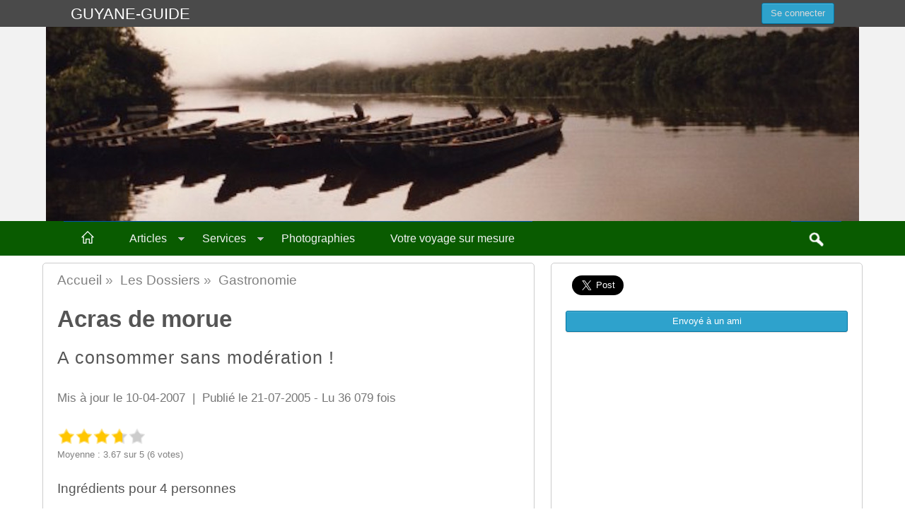

--- FILE ---
content_type: text/html; charset=UTF-8
request_url: https://www.guyane-guide.com/zone-guyane/recette-acras.html
body_size: 4685
content:
<!DOCTYPE html>
<html>
<head>
<title>Acras de morue</title>
<meta name="description" content="A consommer sans modération !" />
<meta name="viewport" content="width=device-width, initial-scale=1" />
<meta charset="utf-8">
<link rel="canonical" href="https://www.guyane-guide.com/zone-guyane/recette-acras.html" />
<link rel="stylesheet" type="text/css" href="../css/normalize.css" />
<link rel="stylesheet" type="text/css" href="../css/common.css" />
<link rel="stylesheet" type="text/css" href="../css/layers.css" />
<link rel="stylesheet" type="text/css" href="../css/menu.css" />
<link rel='stylesheet' type='text/css' href="../css/form.css?ver=1.2" media="all" />
<link rel='stylesheet' type='text/css' href="../css/bouton.css?ver=1.1" media="all" />
<link rel="stylesheet" type="text/css" href="../css/fancybox/jquery.fancybox.css" media="screen" />
<link rel="stylesheet" type="text/css" href="../zone-guyane/css/design.css?vers=1.0" />
<link rel="stylesheet" type="text/css" href="../scripts/monetizer.css?vers=1.0" />
<link rel="stylesheet" type="text/css" href="../css/print.css" media="print" />


<script type="text/javascript" src="../css/jquery-1.11.1.min.js"></script>
<script type="text/javascript" src="../css/fancybox/jquery.fancybox.pack.js"></script>
<script type="text/javascript" src="../css/fancybox/customise.js?ver=1.0"></script>
<script type="text/javascript" src="../scripts/ajax-link-tracker.js?ver=1.0"></script>

<!-- Quantcast Choice. Consent Manager Tag v2.0 (for TCF 2.0) -->
<script type="text/javascript" src="../scripts/quantcast.js?ver=1.0" async="true"></script>
<!-- End Quantcast Choice. Consent Manager Tag v2.0 (for TCF 2.0) -->


<style>
.star { display: inline-block; background: url("/media/star.png") no-repeat; width: 25px; height: 25px }
.star_hover { display: inline-block; background: url("/media/star.png") no-repeat; background-position: 0 -25px; width: 25px; height: 25px }
</style>

</head>

<body class="wp-core-ui">
	
<div class="containerTop">
	
	<div id="containerMenuHaut">
	
		<div>
	<div class="leftRow">GUYANE-GUIDE</div>
	<div class="rightRow">
		<a href="../main/login.php" class="button button-primary button-large">Se connecter</a></div></div>	
	</div>
	
	<div id="contenerTitle">

		<p class="titleSite">GUYANE-GUIDE</p>
		<p class="subTitleSite">Le site web de la Guyane</p>
		
	</div>
	
	<div id="containerMenuMain">
		
		
<div class="menu">
	
<a class="toggleMenu" href="#">Menu</a>

<ul class="nav">
	
	<li>
		<a href="/index.php"><img src="/media/home.png" class="homeImg" /></a>
	</li>
	
	<li>
		
		<a href="#">Articles</a>
		
					
			<ul>
	<li><a href="/dossiers/cat.php?idcat=1">Pratique</a></li>
	<li><a href="/dossiers/cat.php?idcat=4">Géographie</a></li>
	<li><a href="/dossiers/cat.php?idcat=5">Histoire</a></li>
	<li><a href="/dossiers/cat.php?idcat=6">Tourisme</a></li>
	<li><a href="/dossiers/cat.php?idcat=7">Gastronomie</a></li>
	<li><a href="/dossiers/cat.php?idcat=8">Flore</a></li>
	<li><a href="/dossiers/cat.php?idcat=9">Faune</a></li>
	<li><a href="/dossiers/cat.php?idcat=10">Santé</a></li>
	<li><a href="/dossiers/cat.php?idcat=11">Vos textes</a></li>
	<li><a href="/dossiers/cat.php?idcat=12">Découvrir</a></li>
</ul>		
				
	</li>
	
	<li>
		<a href="#">Services</a>
		<ul>
			<li class="show_mobile"><a href="/main/login.php">Se connecter</a></li>
			<li class="show_mobile"><a href="/main/searchengine.php" class="searchEngine" data-fancybox-type="iframe">Recherche sur le site</a></li>
			<li><a href="/annonces/index.php">Petites annonces classées</a></li>
			<li><a href="/adresses/index.php">Vos bons plans</a></li>
			<li><a href="/annuaire/index.php">Annuaire Guyane</a></li>
		</ul>
	</li>
	
	<li>
		<a href="https://photos.guyane-guide.com/photos.php" target="_blank">Photographies</a>
	</li>
	
	<li>
		<a href="https://www.evaneos.fr/guyane/?utm_source=guyane-guide&utm_medium=partenaire&utm_term=guyane&utm_campaign=lien_texte_menu" rel="nofollow" target="_blank">Votre voyage sur mesure</a>
	</li>
	
	<li class="search">
		<a href="/main/searchengine.php" class="searchEngine" data-fancybox-type="iframe"><img src="../images/search.png" /></a>
	</li>
	
</ul>
</div>

<script type="text/javascript" src="/css/menu.js"></script>
	</div>

</div>


	<div id="containerMiddlePage">
		<div class="leftCol">
	
	<div id="titre_nav">

		<div class="titre_nav1"><div id="navdossier">
		<a href="../index.php">Accueil</a>&nbsp;<span>&raquo;</span>&nbsp;
		<a href="../dossiers/index.php">Les Dossiers</a>&nbsp;<span>&raquo;</span>&nbsp;
		<a href="../dossiers/cat.php?idcat=7">Gastronomie</a></div></div>					<div class="titre_nav2"></div>

	</div>

	<div id="article">

		<div id="dossier"><h1>Acras de morue</h1><h2>A consommer sans modération !</h2>
<h5>Mis à jour le 10-04-2007&nbsp;&nbsp;|&nbsp;&nbsp;Publié le 21-07-2005 - Lu  36 079 fois</h5>
<div id="58" class="votation"><div class="star_bar" style="width:125px; height:25px; background: linear-gradient(to right, #ffc600 0px,#ffc600 92px,#ccc 92px,#ccc 125px);" rel={"numStar":5,"mediaId":"58"}><div title="1/5" id="1" class="star" onmouseover="overStar(58, 1, 5); return false;" onmouseout="outStar(58, 1, 5); return false;" onclick="rateMedia(58, 1, 5, 25, 'articles'); return false;"></div><div title="2/5" id="2" class="star" onmouseover="overStar(58, 2, 5); return false;" onmouseout="outStar(58, 2, 5); return false;" onclick="rateMedia(58, 2, 5, 25, 'articles'); return false;"></div><div title="3/5" id="3" class="star" onmouseover="overStar(58, 3, 5); return false;" onmouseout="outStar(58, 3, 5); return false;" onclick="rateMedia(58, 3, 5, 25, 'articles'); return false;"></div><div title="4/5" id="4" class="star" onmouseover="overStar(58, 4, 5); return false;" onmouseout="outStar(58, 4, 5); return false;" onclick="rateMedia(58, 4, 5, 25, 'articles'); return false;"></div><div title="5/5" id="5" class="star" onmouseover="overStar(58, 5, 5); return false;" onmouseout="outStar(58, 5, 5); return false;" onclick="rateMedia(58, 5, 5, 25, 'articles'); return false;"></div></div><div class="resultMedia58" style="font-size: small; color: grey">Moyenne : 3.67 sur 5 (6 votes)</div><div class="box58"></div></div><div><p>Ingr&eacute;dients pour 4 personnes</p><ul><li>300 g de morue dessal&eacute;e </li><li>250 g de farine </li><li>1 verre de lait </li><li>2 oeufs </li><li>1 oignon </li><li>1 gousse d&#39;ail </li><li>3 cives </li><li>thym </li><li>persil </li><li>piment </li><li>poivre </li><li>levure </li></ul>Piler la morue puis ajouter farine, levure et lait. Bien m&eacute;langer le tout. Ajouter les aromates hach&eacute;s, puis les oeufs. Laisser reposer une heure. Avec une cuill&egrave;re, faire des noix de p&acirc;te &agrave; plonger dans l&#39;huile chaude. Apr&egrave;s cuisson, &eacute;goutter et servir aussit&ocirc;t. Les acras de morue se cong&egrave;le bien. Les refaire frire quelques secondes apr&egrave;s d&eacute;cong&eacute;lation pour redonner un l&eacute;ger croquant. <p>Les acras peuvent se consommer en entr&eacute;e ou avec l&#39;ap&eacute;ritif (<a href="recettes_punchs.htm">ti-punch</a> par exemple !)</p></div>
<div class="lienNavArticles"><p class="center"><span class="disabled">Page précédente</span>&nbsp;&nbsp;|&nbsp;&nbsp;<span class="disabled">Page suivante</span>&nbsp;&nbsp;</div><div class="socialNetworks"><p>Cette page vous a plu ? Partagez-la sur les réseaux sociaux :</p><div class="social">
		    <span class="Facebook">
			<div class="fb-like" 
		data-href="https://www.guyane-guide.com/zone-guyane/recette-acras.html" 
		data-layout="button_count" 
		data-action="like" 
		data-show-faces="true" 
		data-share="true">
	</div>
		    </span>
		    <span class="twitter">
			<a href="https://twitter.com/share" class="twitter-share-button" 
	data-via="GuyaneGuide" 
	data-lang="fr"
	data-count="horizontal" 
	data-hashtags="guyane">Tweeter</a>
		    </span>
	</div></div></div> <!-- fin DIV dossiers -->
	</div>

</div>

<div class="rightCol">
	
	<!-- Facebook -->
	<div id="fb-root"></div>
	<script>(function(d, s, id) {
	  var js, fjs = d.getElementsByTagName(s)[0];
	  if (d.getElementById(id)) return;
	  js = d.createElement(s); js.id = id;
	  js.src = "//connect.facebook.net/fr_FR/sdk.js#xfbml=1&version=v2.3";
	  fjs.parentNode.insertBefore(js, fjs);
	}(document, 'script', 'facebook-jssdk'));</script>
	
	<div class="fb-like facebookPage" 
		data-href="https://www.guyane-guide.com/zone-guyane/recette-acras.html" 
		data-layout="button_count" 
		data-action="like" 
		data-show-faces="true" 
		data-share="true">
	</div>

	<!-- Twitter -->
	<a href="https://twitter.com/share" class="twitter-share-button twitterPage" 
	data-via="GuyaneGuide" 
	data-lang="fr" 
	data-size="large" 
	data-count="horizontal" 
	data-hashtags="guyane">Tweeter</a> 
	
	<script>!function(d,s,id){var js,fjs=d.getElementsByTagName(s)[0],p=/^http:/.test(d.location)?'http':'https';if(!d.getElementById(id)){js=d.createElement(s);js.id=id;js.src=p+'://platform.twitter.com/widgets.js';fjs.parentNode.insertBefore(js,fjs);}}(document, 'script', 'twitter-wjs');</script>
	
			<a href="../dossiers/mailto.php?id=58" class="smoothbox button button-primary button-large maxWidth" data-fancybox-type="iframe">Envoyé à un ami</a>
		
	<div id="22959-2" class="pubColDPage"><script src="//ads.themoneytizer.com/s/gen.js?type=2"></script><script src="//ads.themoneytizer.com/s/requestform.js?siteId=22959&formatId=2" ></script></div>
	
	<div style="overflow:hidden">
	<script async src="//pagead2.googlesyndication.com/pagead/js/adsbygoogle.js"></script>
	<!-- Guyane bloc ajustable -->
	<ins class="adsbygoogle"
	     style="display:block"
	     data-ad-client="ca-pub-5078935859810742"
	     data-ad-slot="1979410378"
	     data-ad-format="auto"></ins>
	<script>
	(adsbygoogle = window.adsbygoogle || []).push({});
	</script>
	</div>
	
	<hr />
	
</div>	</div>
	

<div class="containerBottom">
	
	<div id="contenerFoot">
		
		<div id="col1">
			<a href="/main/plan.php">Plan du site</a><br />
			<a href="/dossiers/top.php">Top 50 des articles</a><br />
			<a href="https://v75.xiti.com/publications/publique.aspx?site=119823&lg=1" rel="nofollow" target="_blank">Audience XiTi</a><br />
						5 028 015 visiteurs au total<br />
			285 visiteurs ce jour<br />
			4 visiteurs actuellement sur le site
					</div>

		<div id="col2">
			<a href="/main/auteur.php">Nous Contacter</a><br /><br />
			&copy; J.Brunetaud 1999-2026		</div>

		<div id="col3" class="hide_mobile">
			
			<a href="https://twitter.com/GuyaneGuide" class="twitter-follow-button" data-show-count="true" data-lang="fr" data-size="defaut">Suivre @GuyaneGuide</a>
				<script>!function(d,s,id)
				{var js,fjs=d.getElementsByTagName(s)[0],p=/^http:/.test(d.location)?'http':'https';
				if(!d.getElementById(id)){js=d.createElement(s);
					js.id=id;js.src=p+'://platform.twitter.com/widgets.js';
					fjs.parentNode.insertBefore(js,fjs);}}
					(document, 'script', 'twitter-wjs');
				</script>
			
			<br />
			
			<!-- Google Analytique -->
			<script>
			  (function(i,s,o,g,r,a,m){i['GoogleAnalyticsObject']=r;i[r]=i[r]||function(){
			  (i[r].q=i[r].q||[]).push(arguments)},i[r].l=1*new Date();a=s.createElement(o),
			  m=s.getElementsByTagName(o)[0];a.async=1;a.src=g;m.parentNode.insertBefore(a,m)
			  })(window,document,'script','//www.google-analytics.com/analytics.js','ga');

			  ga('create', 'UA-42816230-2', 'auto');
			  ga('send', 'pageview');

			</script>
			
			<!-- Xiti -->
			<a href="https://www.xiti.com/xiti.asp?s=119823" target="_top">
			<script language="javascript1.1">
			<!--
			hsh = new Date();
			hsd = document;
			hsr = hsd.referrer.replace(/[<>]/g, '');
			hsi = '<img width="39" height="25" border=0 ';
			hsi += 'src="https://logv22.xiti.com/hit.xiti?s=119823';
			hsi += '&p=';
			hsi += '&hl=' + hsh.getHours() + 'x' + hsh.getMinutes() + 'x' + hsh.getSeconds();
			if(parseFloat(navigator.appVersion)>=4)
			{Xiti_s=screen;hsi += '&r=' + Xiti_s.width + 'x' + Xiti_s.height + 'x' + Xiti_s.pixelDepth + 'x' + Xiti_s.colorDepth;}
			hsd.writeln(hsi + '&ref=' + hsr.replace(/&/g, '$') + '" title="Mesurez votre audience"><\!--');
			//-->
			</script>
			<noscript>
				<img width="39" height="25" border="0" src="https://logv22.xiti.com/hit.xiti?s=119823&p=&" title="Mesurez votre audience" />
			</noscript><!--//--></a>
			
			<br />
			
					</div>
	
	</div>
	
</div>

<script type="text/javascript" src="/scripts/star-rating.js"></script>

<script>(function(w, d, id) {w['EvaneosWidgetsObject']=id; w[id]=w[id]||function(){(w[id].query = w[id].query || []).push(arguments)},w[id].ts=1*new Date();
var scriptElement=d.createElement('script');scriptElement.type='text/javascript';scriptElement .async=true;
scriptElement.src='https://www.evaneos.fr/widget.js?vfc=1';var body=d.getElementsByTagName('body')[0];
body.appendChild(scriptElement);})(window, document, 'ev');
ev('lang', 'fr_FR');
ev('utm_source',  'guyane-guide');
</script>


</body>
</html>


--- FILE ---
content_type: text/css
request_url: https://www.guyane-guide.com/css/layers.css
body_size: 613
content:
.home {width:100%}
.col1 {width:100%; float:none}
.col2 {width:100%; float:none}

.partenairePiscine img {width:100%; height:auto; margin:2px auto}

.col2 .datenews {font-size:1.1em; margin:4px 0 0 0; padding:0}	
.col2 .itemnews {color:grey; font-size:1em; line-height:1.6}

#containerMiddlePage .leftCol {width:100%}
#containerMiddlePage .rightCol {width:100%}

/* Plus grand que smartphone */
@media (min-width: 641px) {

	#containerMiddleHome .leftCol {width:70%}
	#containerMiddleHome .rightCol {width:29%; display:block}
}

/* Plus grand que smartphone */
@media (min-width: 800px) {

	#containerMiddlePage .leftCol {width:75%}
	#containerMiddlePage .rightCol {width:24%}
}

/* Plus de 860 px */
@media (min-width: 860px) {

	.col1 {width:70%; margin-right:2%; float:left}
	.col2 {width:28%; float:right}
	.col2 .datenews {font-size:13px}	
	.col2 .itemnews {font-size:13px}
	
	#containerMiddleHome .leftCol {width:75%}
	#containerMiddleHome .rightCol {width:24%}

	#containerMiddlePage .leftCol {width:75%}
	#containerMiddlePage .rightCol {width:24%}
		
	.mailToButton img {display:inline-block; vertical-align:top; margin-right:9px; height:27px}
	
	.partenairePiscine img {width:600px; margin:2px auto}
}

/* Plus de 900 px */
@media (min-width: 900px) {

	#containerMiddleHome .leftCol {width:76%}
	#containerMiddleHome .rightCol {width:23%}
	
	#containerMiddlePage .leftCol {width:70%}
	#containerMiddlePage .rightCol {width:28%}
}

/* Plus de 940 px */
@media (min-width: 940px) {

	#containerMiddleHome .leftCol {width:77%}
	#containerMiddleHome .rightCol {width:22%}
}

/* Plus de 975 px */
@media (min-width: 975px) {

	#containerMiddleHome .leftCol {width:78%}
	#containerMiddleHome .rightCol {width:21%}
	
	.col1 {width:58%; margin-right:2%}
	.col2 {width:40%}
	
}

/* Plus de 1000 px */
@media (min-width: 1000px) {
	
	#containerMiddlePage .leftCol {width:60%}
	#containerMiddlePage .rightCol {width:38%}
}

/* Plus de 1045 px */
@media (min-width: 1045px) {

	#containerMiddleHome .leftCol {width:79%}
	#containerMiddleHome .rightCol {width:20%}
}

/* Plus de 1200 px : design fixe */
@media (min-width: 1200px) {
	
	//#containerMiddlePage .leftCol {width:700px}
	//#containerMiddlePage .rightCol {width:435px; max-width:435px}	
}


--- FILE ---
content_type: text/css
request_url: https://www.guyane-guide.com/css/menu.css
body_size: 717
content:
#containerMenuMain {width:100%}
.homeImg {height:18px; vertical-align:middle; margin-bottom:5px}

ul li a.otherArticles, ul li a.otherArticles:hover {color:yellow}
	
nav, ul, li, a  {margin: 0; padding: 0}
a {text-decoration: none}
a:hover {text-decoration: none}

.menu {
    width: 95%;
    max-width: 1100px;
    margin: 0px auto 10px auto
}

.toggleMenu {
    display:  none;
    padding: 10px 15px
}

.nav {
    list-style: none;
     *zoom: 1
}
.nav:before,

.nav:after {
    content: " "; 
    display: table
}

.nav:after {
    clear: both;
}

.nav ul {
    list-style: none;
    width: 17em;
}

.nav a {
    padding: 10px 25px
}

.nav li {
    position: relative
}
.nav > li {
    float: left
}
.nav > li > .parent {
    background-image: url("images/downArrow.png");
    background-repeat: no-repeat;
    background-position: right
}
.nav > li > a {
    display: block
}
.nav li  ul {
    position: absolute;
    left: -9999px
}
.nav > li.hover > ul {
    left: 0
}
.nav li li.hover ul {
    left: 100%;
    top: 0
}
.nav li li a {
    display: block;
    position: relative;
    z-index:100
}

.nav li li li a {
    z-index:200;
}

.nav li li li a:hover {
}

li.search {float:right}
li.search img {height:20px; vertical-align:middle; margin-bottom:0}

/* De 0 � 767 px = menu sp�cial */
@media screen and (max-width: 767px) {
    .active {
        display: block;
    }
    .nav > li {
        float: none;
    }
    .nav > li > .parent {
        background-position: 95% 50%;
    }
    .nav li li .parent {
        background-image: url("images/downArrow.png");
        background-repeat: no-repeat;
        background-position: 95% 50%;
    }
    .nav ul {
        display: block;
        width: 100%;
    }
   .nav > li.hover > ul , .nav li li.hover ul {
        position: static;
    }

}

--- FILE ---
content_type: text/css
request_url: https://www.guyane-guide.com/zone-guyane/css/design.css?vers=1.0
body_size: 845
content:
.listDossier h1 a {color:#006101}

.home .photo {float:right; width:180px; margin:20px 0 20px 0}

.home .evaneos {height:95px}
.LogoPartenaireEvaneos {float:left; width:300px; margin:0 15px 0 15px; vertical-align:top}

.home .partenaireSPGRI {background-color:#EFFAFF; height:auto; min-height:70px; margin:auto 20px auto 20px}
.home .partenaireSPGRI p {padding:15px; line-height:1.5em}

.home .partenaireCDG {background-color:#EFFAFF; height:auto; min-height:70px; margin:auto 20px auto 20px}
.home .partenaireCDG p {padding:15px; line-height:1.5em}
.home .partenaireCDG img {float:left; height:55px; width:auto; margin:5px; margin-right:15px}

#containerMiddleHome .logoSPGRI {width:100%; margin:10px auto 0 auto}
#containerMiddlePage .logoSPGRI {width:50%; margin:10px auto 0 auto}
	
.containerBottom {background:#095B00; color:#E7E7E7}

.textedito {text-align:justify; padding-right:15px}
	
/* Personnalisation du menu */
#containerMenuMain {background:#095B00}
.toggleMenu {background: #666; color: #fff}
.nav {background:#095B00}
.nav a {color:#F2F2F2}
.nav li a:hover {color:#fff; background: #0A6B00}
.nav > li {border-top: 1px solid #0055A9}
.nav li li a {background: #095B00; border-top: 1px solid #0B7A00}
.nav li li a:hover, .nav li li li a {background: #0A6B00}
.nav li li li a {border-top: 1px solid #0B7A00}
.nav li li li a:hover {background: #0A6B00}

/* Bouton de recherche*/
.search {display:none}

/* > 768 iPad */
@media (min-width: 768px) {
	
	.titleSite, .subTitleSite {display:none}
	#contenerTitle 
	{
		height:184px; 
		background-image:url('header-768.jpg');
		background-repeat:no-repeat;
		background-size:100%;
		background-position:center
	}
}

/* > 800 Galaxy */
@media (min-width: 800px) {
	
	#contenerTitle 
	{
		height:191px; 
		background-image:url('header-800.jpg');
		background-repeat:no-repeat;
		background-size:100%;
		background-position:center
	}
}

/* Plus de 870 px */
@media (min-width: 870px) {
	
	.search {display:block}
}

/* > 1024 iPad paysage */
@media (min-width: 1024px) {
	
	#contenerTitle 
	{
		height:245px; 
		background-image:url('header-1024.jpg');
		background-repeat:no-repeat;
		background-size:100%;
		background-position:center
	}
	
	#containerMiddleHome p .logoSPGRI {width:100%}
	#containerMiddlePage p .logoSPGRI {width:75%}

}

/* > 1200 */
@media (min-width: 1200px) {
	
	#contenerTitle 
	{
		width:100%;
		height:275px; 
		background-image:url('header.jpg');
		background-repeat:no-repeat;
		background-size:1150px;
		background-position:center
	}
}

--- FILE ---
content_type: text/css
request_url: https://www.guyane-guide.com/scripts/monetizer.css?vers=1.0
body_size: 493
content:
      .qc-cmp-button,
      .qc-cmp-button.qc-cmp-secondary-button:hover {
          background-color: #000000 !important;
          border-color: #000000 !important;
      }
      .qc-cmp-button:hover,
      .qc-cmp-button.qc-cmp-secondary-button {
          background-color: transparent !important;
          border-color: #000000 !important;
      }
      .qc-cmp-alt-action,
      .qc-cmp-link {
          color: #000000 !important;
      }
      .qc-cmp-button,
      .qc-cmp-button.qc-cmp-secondary-button:hover {
          color: #ffffff !important;
      }
      .qc-cmp-button:hover,
      .qc-cmp-button.qc-cmp-secondary-button {
          color: #000000 !important;
      }
      .qc-cmp-small-toggle,
      .qc-cmp-toggle {
          background-color: #000000 !important;
          border-color: #000000 !important;
      }
      .qc-cmp-main-messaging,
	.qc-cmp-messaging,
	.qc-cmp-sub-title,
	.qc-cmp-privacy-settings-title,
	.qc-cmp-purpose-list,
	.qc-cmp-tab,
	.qc-cmp-title,
	.qc-cmp-vendor-list,
	.qc-cmp-vendor-list-title,
	.qc-cmp-enabled-cell,
	.qc-cmp-toggle-status,
	.qc-cmp-table,
	.qc-cmp-table-header {
  		color: #000000 !important;
	}
     	
      .qc-cmp-ui {
			background-color: #ffffff !important;
	}

	.qc-cmp-table,
	.qc-cmp-table-row {
		  border: 1px solid !important;
		  border-color: #000000 !important;
	} 
  #qcCmpButtons a {
          text-decoration: none !important;

  }
  
.qc-cmp-qc-link-container{
  display:none;
}


  
  #qcCmpButtons button {
      margin-top: 65px;
  }
  
  
@media screen and (min-width: 851px) {
  #qcCmpButtons a {
          position: absolute;
          bottom: 10%;
          left: 60px;
  }
}


--- FILE ---
content_type: text/css
request_url: https://www.guyane-guide.com/css/print.css
body_size: 216
content:
#containerMenuHaut, .votation, .containerTop, .lienNavArticles, .socialNetworks, .commentaires, .rightCol, .containerBottom {display:none}
.leftCol {border:none}


--- FILE ---
content_type: application/javascript
request_url: https://www.guyane-guide.com/scripts/star-rating.js
body_size: 1145
content:
function rateMedia(mediaId, rate, numStar, starWidth, destination) 
{
    $('#' + mediaId + ' .star_bar #' + rate).removeAttr('onclick'); // Remove the onclick attribute: prevent multi-click
    $('.box' + mediaId).html('<img src="../media/loader-small.gif" alt="" />'); // Display a processing icon
    var data = {mediaId: mediaId, rate: rate, destination: destination}; // Create JSON which will be send via Ajax
    $.ajax({ // JQuery Ajax
        type: 'POST',
        url: '../scripts/star-rating.php', // URL to the PHP file which will insert new value in the database
        data: data, // We send the data string
        dataType: 'json',
        timeout: 3000,
        success: function(data) {
            $('.box' + mediaId).html('<div style="font-size: small; color: green">Merci pour votre vote</div>'); // Return "Thank you for rating"
            // We update the rating score and number of rates
			if (data.nbrRate > 1)
			{
            	$('.resultMedia' + mediaId).html('<div style="font-size: small; color: grey">Moyenne : ' + data.avg + ' sur ' + numStar + ' (' + data.nbrRate + ' votes)</div>');
            }
			else
			{
            	$('.resultMedia' + mediaId).html('<div style="font-size: small; color: grey">Moyenne : ' + data.avg + ' sur ' + numStar + ' (' + data.nbrRate + ' vote)</div>');
            }
			// We recalculate the star bar with new selected stars and unselected stars
            var nbrPixelsInDiv = numStar * starWidth;
            var numEnlightedPX = Math.round(nbrPixelsInDiv * data.avg / numStar);
            $('#' + mediaId + ' .star_bar').attr('style', 'width:' + nbrPixelsInDiv + 'px; height:' + starWidth + 'px; background: linear-gradient(to right, #ffc600 0%,#ffc600 ' + numEnlightedPX + 'px,#ccc ' + numEnlightedPX + 'px,#ccc 100%);');
            $.each($('#' + mediaId + ' .star_bar > div'), function () {
                $(this).removeAttr('onmouseover onclick');
            });
        },
        error: function() {
            $('#box').text('Problème');
        }
    });
}
 
function overStar(mediaId, myRate, numStar) {
    for ( var i = 1; i <= numStar; i++ ) {
        if (i <= myRate) $('#' + mediaId + ' .star_bar #' + i).attr('class', 'star_hover');
        else $('#' + mediaId + ' .star_bar #' + i).attr('class', 'star');
    }
}
 
function outStar(mediaId, myRate, numStar) {
    for ( var i = 1; i <= numStar; i++ ) {
        $('#' + mediaId + ' .star_bar #' + i).attr('class', 'star');
    }
}

function rateAlready() {
	alert('Un seul vote par 24h et par item.');
}

function likeMedia(mediaId, userId, tableName) 
{
    $('#likeStateImg').attr('src', '../media/loader-small.gif');
    var data = {mediaId: mediaId, userId: userId, tableName: tableName};
    $.ajax({ // JQuery Ajax
        type: 'POST',
        url: '../scripts/like-rating.php',
        data: data,
        dataType: 'json',
        timeout: 3000,
        success: function(data) {
			$('#likeStateImg').attr('src', '../media/heart-'+data.likeState+'.png');
        },
        error: function() {
            $('#likeStateImg').attr('src', '../media/alert.png');
        }
    });
}

--- FILE ---
content_type: text/plain
request_url: https://www.google-analytics.com/j/collect?v=1&_v=j102&a=913814590&t=pageview&_s=1&dl=https%3A%2F%2Fwww.guyane-guide.com%2Fzone-guyane%2Frecette-acras.html&ul=en-us%40posix&dt=Acras%20de%20morue&sr=1280x720&vp=1280x720&_u=IEBAAEABAAAAACAAI~&jid=1769737107&gjid=1921754202&cid=871089359.1769075193&tid=UA-42816230-2&_gid=451922660.1769075193&_r=1&_slc=1&z=304297535
body_size: -451
content:
2,cG-EM6W5P714X

--- FILE ---
content_type: application/javascript
request_url: https://www.evaneos.fr/widget.js?vfc=1
body_size: -226
content:
(function(w, d) {
    var scriptElement = d.createElement('script');
    scriptElement.type = 'text/javascript';
    scriptElement.async = true;
    scriptElement.src = 'https://static1.evcdn.net/widget-v2.8.js';
    var body = d.getElementsByTagName('body')[0];
    body.appendChild(scriptElement);
})(window, document);


--- FILE ---
content_type: application/javascript
request_url: https://www.guyane-guide.com/scripts/ajax-link-tracker.js?ver=1.0
body_size: 212
content:
jQuery(document).ready(function($){
    $('.countClick').click(function(event){
        $.post('../scripts/ajax-link-tracker.php', {
			urlDestination: this.getAttribute('data-destination'),
            urlFrom: 		document.location.href,
            urlTo:   		this.href
        });
    });
});

--- FILE ---
content_type: application/javascript
request_url: https://www.guyane-guide.com/css/fancybox/customise.js?ver=1.0
body_size: 299
content:
$(document).ready(function() {
	$(".smoothbox").fancybox({
		maxWidth	: 800,
		maxHeight	: 600
	});
	
	$(".smoothboxXL").fancybox({
		width		: 850,
		maxWidth	: 1000,
		maxHeight	: 600
	});
	
	$(".popGalerie").fancybox({
    	openEffect	: 'elastic',
    	closeEffect	: 'elastic',

    	helpers : {
    		title : {
    			type : 'inside'
    		}
    	}
	});
	
	$(".fancybox").fancybox({
		openEffect	: 'none',
		closeEffect	: 'none'
	});
	
	$(".searchEngine").fancybox({
		maxWidth	: 800,
		maxHeight	: 600,
		fitToView	: false,
		width		: '70%',
		height		: '70%',
		autoSize	: false,
		closeClick	: false,
		openEffect	: 'none',
		closeEffect	: 'none'
	});
	
});